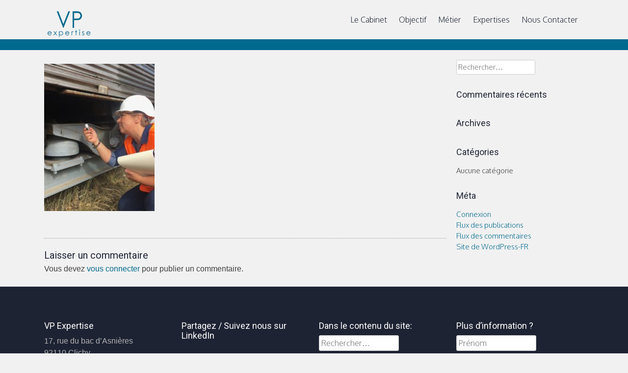

--- FILE ---
content_type: text/html; charset=UTF-8
request_url: https://vpexpertise.com/notre-objectif/img_5340/
body_size: 8807
content:
<!DOCTYPE html>
<html lang="fr-FR"> 
<head>
<meta charset="UTF-8">
<meta name="viewport" content="width=device-width, initial-scale=1">
<title>- VP Expertise</title>
<link rel="profile" href="http://gmpg.org/xfn/11">
<link rel="pingback" href="https://vpexpertise.com/ftp.cluster023.hosting.ovh.net/xmlrpc.php">

	<link rel="shortcut icon" href="https://vpexpertise.com/ftp.cluster023.hosting.ovh.net/wp-content/uploads/2017/07/favicon-16x16.png" />

	<link rel="apple-touch-icon" sizes="144x144" href="https://vpexpertise.com/ftp.cluster023.hosting.ovh.net/wp-content/uploads/2017/07/appleicon-144x144.png" />
	<link rel="apple-touch-icon" sizes="114x114" href="https://vpexpertise.com/ftp.cluster023.hosting.ovh.net/wp-content/uploads/2017/07/appleicon-114x114.png" />
	<link rel="apple-touch-icon" sizes="72x72" href="https://vpexpertise.com/ftp.cluster023.hosting.ovh.net/wp-content/uploads/2017/07/appleicon-72x72.png" />
	<link rel="apple-touch-icon" href="https://vpexpertise.com/ftp.cluster023.hosting.ovh.net/wp-content/uploads/2017/07/appleicon-57x57.png" /> 
 
<meta name='robots' content='index, follow, max-image-preview:large, max-snippet:-1, max-video-preview:-1' />

	<!-- This site is optimized with the Yoast SEO plugin v22.6 - https://yoast.com/wordpress/plugins/seo/ -->
	<link rel="canonical" href="https://vpexpertise.com/notre-objectif/img_5340/" />
	<meta property="og:locale" content="fr_FR" />
	<meta property="og:type" content="article" />
	<meta property="og:title" content="- VP Expertise" />
	<meta property="og:url" content="https://vpexpertise.com/notre-objectif/img_5340/" />
	<meta property="og:site_name" content="VP Expertise" />
	<meta property="article:modified_time" content="2017-07-20T08:45:25+00:00" />
	<meta property="og:image" content="https://vpexpertise.com/notre-objectif/img_5340" />
	<meta property="og:image:width" content="768" />
	<meta property="og:image:height" content="1024" />
	<meta property="og:image:type" content="image/jpeg" />
	<meta name="twitter:card" content="summary_large_image" />
	<script type="application/ld+json" class="yoast-schema-graph">{"@context":"https://schema.org","@graph":[{"@type":"WebPage","@id":"https://vpexpertise.com/notre-objectif/img_5340/","url":"https://vpexpertise.com/notre-objectif/img_5340/","name":"- VP Expertise","isPartOf":{"@id":"https://vpexpertise.com/#website"},"primaryImageOfPage":{"@id":"https://vpexpertise.com/notre-objectif/img_5340/#primaryimage"},"image":{"@id":"https://vpexpertise.com/notre-objectif/img_5340/#primaryimage"},"thumbnailUrl":"https://vpexpertise.com/ftp.cluster023.hosting.ovh.net/wp-content/uploads/2017/07/IMG_5340.jpg","datePublished":"2017-07-13T07:01:41+00:00","dateModified":"2017-07-20T08:45:25+00:00","breadcrumb":{"@id":"https://vpexpertise.com/notre-objectif/img_5340/#breadcrumb"},"inLanguage":"fr-FR","potentialAction":[{"@type":"ReadAction","target":["https://vpexpertise.com/notre-objectif/img_5340/"]}]},{"@type":"ImageObject","inLanguage":"fr-FR","@id":"https://vpexpertise.com/notre-objectif/img_5340/#primaryimage","url":"https://vpexpertise.com/ftp.cluster023.hosting.ovh.net/wp-content/uploads/2017/07/IMG_5340.jpg","contentUrl":"https://vpexpertise.com/ftp.cluster023.hosting.ovh.net/wp-content/uploads/2017/07/IMG_5340.jpg","width":3024,"height":4032},{"@type":"BreadcrumbList","@id":"https://vpexpertise.com/notre-objectif/img_5340/#breadcrumb","itemListElement":[{"@type":"ListItem","position":1,"name":"Accueil","item":"https://vpexpertise.com/"},{"@type":"ListItem","position":2,"name":"Notre Objectif","item":"https://vpexpertise.com/notre-objectif/"}]},{"@type":"WebSite","@id":"https://vpexpertise.com/#website","url":"https://vpexpertise.com/","name":"VP Expertise","description":"Expertise en ingénierie mécanique, matériel ferroviaire, incendie","publisher":{"@id":"https://vpexpertise.com/#organization"},"potentialAction":[{"@type":"SearchAction","target":{"@type":"EntryPoint","urlTemplate":"https://vpexpertise.com/?s={search_term_string}"},"query-input":"required name=search_term_string"}],"inLanguage":"fr-FR"},{"@type":"Organization","@id":"https://vpexpertise.com/#organization","name":"V.PERESSON EXPERTISE","url":"https://vpexpertise.com/","logo":{"@type":"ImageObject","inLanguage":"fr-FR","@id":"https://vpexpertise.com/#/schema/logo/image/","url":"https://i0.wp.com/vperesson-expertise.com/wp-content/uploads/2017/07/logo.png?fit=654%2C233","contentUrl":"https://i0.wp.com/vperesson-expertise.com/wp-content/uploads/2017/07/logo.png?fit=654%2C233","width":654,"height":233,"caption":"V.PERESSON EXPERTISE"},"image":{"@id":"https://vpexpertise.com/#/schema/logo/image/"}}]}</script>
	<!-- / Yoast SEO plugin. -->


<link rel='dns-prefetch' href='//netdna.bootstrapcdn.com' />
<link rel='dns-prefetch' href='//fonts.googleapis.com' />
<link rel="alternate" type="application/rss+xml" title="VP Expertise &raquo; Flux" href="https://vpexpertise.com/feed/" />
<link rel="alternate" type="application/rss+xml" title="VP Expertise &raquo; Flux des commentaires" href="https://vpexpertise.com/comments/feed/" />
<link rel="alternate" type="application/rss+xml" title="VP Expertise &raquo;  Flux des commentaires" href="https://vpexpertise.com/notre-objectif/img_5340/feed/" />
<script type="text/javascript">
window._wpemojiSettings = {"baseUrl":"https:\/\/s.w.org\/images\/core\/emoji\/14.0.0\/72x72\/","ext":".png","svgUrl":"https:\/\/s.w.org\/images\/core\/emoji\/14.0.0\/svg\/","svgExt":".svg","source":{"concatemoji":"https:\/\/vpexpertise.com\/ftp.cluster023.hosting.ovh.net\/wp-includes\/js\/wp-emoji-release.min.js?ver=6.3.7"}};
/*! This file is auto-generated */
!function(i,n){var o,s,e;function c(e){try{var t={supportTests:e,timestamp:(new Date).valueOf()};sessionStorage.setItem(o,JSON.stringify(t))}catch(e){}}function p(e,t,n){e.clearRect(0,0,e.canvas.width,e.canvas.height),e.fillText(t,0,0);var t=new Uint32Array(e.getImageData(0,0,e.canvas.width,e.canvas.height).data),r=(e.clearRect(0,0,e.canvas.width,e.canvas.height),e.fillText(n,0,0),new Uint32Array(e.getImageData(0,0,e.canvas.width,e.canvas.height).data));return t.every(function(e,t){return e===r[t]})}function u(e,t,n){switch(t){case"flag":return n(e,"\ud83c\udff3\ufe0f\u200d\u26a7\ufe0f","\ud83c\udff3\ufe0f\u200b\u26a7\ufe0f")?!1:!n(e,"\ud83c\uddfa\ud83c\uddf3","\ud83c\uddfa\u200b\ud83c\uddf3")&&!n(e,"\ud83c\udff4\udb40\udc67\udb40\udc62\udb40\udc65\udb40\udc6e\udb40\udc67\udb40\udc7f","\ud83c\udff4\u200b\udb40\udc67\u200b\udb40\udc62\u200b\udb40\udc65\u200b\udb40\udc6e\u200b\udb40\udc67\u200b\udb40\udc7f");case"emoji":return!n(e,"\ud83e\udef1\ud83c\udffb\u200d\ud83e\udef2\ud83c\udfff","\ud83e\udef1\ud83c\udffb\u200b\ud83e\udef2\ud83c\udfff")}return!1}function f(e,t,n){var r="undefined"!=typeof WorkerGlobalScope&&self instanceof WorkerGlobalScope?new OffscreenCanvas(300,150):i.createElement("canvas"),a=r.getContext("2d",{willReadFrequently:!0}),o=(a.textBaseline="top",a.font="600 32px Arial",{});return e.forEach(function(e){o[e]=t(a,e,n)}),o}function t(e){var t=i.createElement("script");t.src=e,t.defer=!0,i.head.appendChild(t)}"undefined"!=typeof Promise&&(o="wpEmojiSettingsSupports",s=["flag","emoji"],n.supports={everything:!0,everythingExceptFlag:!0},e=new Promise(function(e){i.addEventListener("DOMContentLoaded",e,{once:!0})}),new Promise(function(t){var n=function(){try{var e=JSON.parse(sessionStorage.getItem(o));if("object"==typeof e&&"number"==typeof e.timestamp&&(new Date).valueOf()<e.timestamp+604800&&"object"==typeof e.supportTests)return e.supportTests}catch(e){}return null}();if(!n){if("undefined"!=typeof Worker&&"undefined"!=typeof OffscreenCanvas&&"undefined"!=typeof URL&&URL.createObjectURL&&"undefined"!=typeof Blob)try{var e="postMessage("+f.toString()+"("+[JSON.stringify(s),u.toString(),p.toString()].join(",")+"));",r=new Blob([e],{type:"text/javascript"}),a=new Worker(URL.createObjectURL(r),{name:"wpTestEmojiSupports"});return void(a.onmessage=function(e){c(n=e.data),a.terminate(),t(n)})}catch(e){}c(n=f(s,u,p))}t(n)}).then(function(e){for(var t in e)n.supports[t]=e[t],n.supports.everything=n.supports.everything&&n.supports[t],"flag"!==t&&(n.supports.everythingExceptFlag=n.supports.everythingExceptFlag&&n.supports[t]);n.supports.everythingExceptFlag=n.supports.everythingExceptFlag&&!n.supports.flag,n.DOMReady=!1,n.readyCallback=function(){n.DOMReady=!0}}).then(function(){return e}).then(function(){var e;n.supports.everything||(n.readyCallback(),(e=n.source||{}).concatemoji?t(e.concatemoji):e.wpemoji&&e.twemoji&&(t(e.twemoji),t(e.wpemoji)))}))}((window,document),window._wpemojiSettings);
</script>
<style type="text/css">
img.wp-smiley,
img.emoji {
	display: inline !important;
	border: none !important;
	box-shadow: none !important;
	height: 1em !important;
	width: 1em !important;
	margin: 0 0.07em !important;
	vertical-align: -0.1em !important;
	background: none !important;
	padding: 0 !important;
}
</style>
	<link rel='stylesheet' id='wp-block-library-css' href='https://vpexpertise.com/ftp.cluster023.hosting.ovh.net/wp-includes/css/dist/block-library/style.min.css?ver=6.3.7' type='text/css' media='all' />
<style id='classic-theme-styles-inline-css' type='text/css'>
/*! This file is auto-generated */
.wp-block-button__link{color:#fff;background-color:#32373c;border-radius:9999px;box-shadow:none;text-decoration:none;padding:calc(.667em + 2px) calc(1.333em + 2px);font-size:1.125em}.wp-block-file__button{background:#32373c;color:#fff;text-decoration:none}
</style>
<style id='global-styles-inline-css' type='text/css'>
body{--wp--preset--color--black: #000000;--wp--preset--color--cyan-bluish-gray: #abb8c3;--wp--preset--color--white: #ffffff;--wp--preset--color--pale-pink: #f78da7;--wp--preset--color--vivid-red: #cf2e2e;--wp--preset--color--luminous-vivid-orange: #ff6900;--wp--preset--color--luminous-vivid-amber: #fcb900;--wp--preset--color--light-green-cyan: #7bdcb5;--wp--preset--color--vivid-green-cyan: #00d084;--wp--preset--color--pale-cyan-blue: #8ed1fc;--wp--preset--color--vivid-cyan-blue: #0693e3;--wp--preset--color--vivid-purple: #9b51e0;--wp--preset--gradient--vivid-cyan-blue-to-vivid-purple: linear-gradient(135deg,rgba(6,147,227,1) 0%,rgb(155,81,224) 100%);--wp--preset--gradient--light-green-cyan-to-vivid-green-cyan: linear-gradient(135deg,rgb(122,220,180) 0%,rgb(0,208,130) 100%);--wp--preset--gradient--luminous-vivid-amber-to-luminous-vivid-orange: linear-gradient(135deg,rgba(252,185,0,1) 0%,rgba(255,105,0,1) 100%);--wp--preset--gradient--luminous-vivid-orange-to-vivid-red: linear-gradient(135deg,rgba(255,105,0,1) 0%,rgb(207,46,46) 100%);--wp--preset--gradient--very-light-gray-to-cyan-bluish-gray: linear-gradient(135deg,rgb(238,238,238) 0%,rgb(169,184,195) 100%);--wp--preset--gradient--cool-to-warm-spectrum: linear-gradient(135deg,rgb(74,234,220) 0%,rgb(151,120,209) 20%,rgb(207,42,186) 40%,rgb(238,44,130) 60%,rgb(251,105,98) 80%,rgb(254,248,76) 100%);--wp--preset--gradient--blush-light-purple: linear-gradient(135deg,rgb(255,206,236) 0%,rgb(152,150,240) 100%);--wp--preset--gradient--blush-bordeaux: linear-gradient(135deg,rgb(254,205,165) 0%,rgb(254,45,45) 50%,rgb(107,0,62) 100%);--wp--preset--gradient--luminous-dusk: linear-gradient(135deg,rgb(255,203,112) 0%,rgb(199,81,192) 50%,rgb(65,88,208) 100%);--wp--preset--gradient--pale-ocean: linear-gradient(135deg,rgb(255,245,203) 0%,rgb(182,227,212) 50%,rgb(51,167,181) 100%);--wp--preset--gradient--electric-grass: linear-gradient(135deg,rgb(202,248,128) 0%,rgb(113,206,126) 100%);--wp--preset--gradient--midnight: linear-gradient(135deg,rgb(2,3,129) 0%,rgb(40,116,252) 100%);--wp--preset--font-size--small: 13px;--wp--preset--font-size--medium: 20px;--wp--preset--font-size--large: 36px;--wp--preset--font-size--x-large: 42px;--wp--preset--spacing--20: 0.44rem;--wp--preset--spacing--30: 0.67rem;--wp--preset--spacing--40: 1rem;--wp--preset--spacing--50: 1.5rem;--wp--preset--spacing--60: 2.25rem;--wp--preset--spacing--70: 3.38rem;--wp--preset--spacing--80: 5.06rem;--wp--preset--shadow--natural: 6px 6px 9px rgba(0, 0, 0, 0.2);--wp--preset--shadow--deep: 12px 12px 50px rgba(0, 0, 0, 0.4);--wp--preset--shadow--sharp: 6px 6px 0px rgba(0, 0, 0, 0.2);--wp--preset--shadow--outlined: 6px 6px 0px -3px rgba(255, 255, 255, 1), 6px 6px rgba(0, 0, 0, 1);--wp--preset--shadow--crisp: 6px 6px 0px rgba(0, 0, 0, 1);}:where(.is-layout-flex){gap: 0.5em;}:where(.is-layout-grid){gap: 0.5em;}body .is-layout-flow > .alignleft{float: left;margin-inline-start: 0;margin-inline-end: 2em;}body .is-layout-flow > .alignright{float: right;margin-inline-start: 2em;margin-inline-end: 0;}body .is-layout-flow > .aligncenter{margin-left: auto !important;margin-right: auto !important;}body .is-layout-constrained > .alignleft{float: left;margin-inline-start: 0;margin-inline-end: 2em;}body .is-layout-constrained > .alignright{float: right;margin-inline-start: 2em;margin-inline-end: 0;}body .is-layout-constrained > .aligncenter{margin-left: auto !important;margin-right: auto !important;}body .is-layout-constrained > :where(:not(.alignleft):not(.alignright):not(.alignfull)){max-width: var(--wp--style--global--content-size);margin-left: auto !important;margin-right: auto !important;}body .is-layout-constrained > .alignwide{max-width: var(--wp--style--global--wide-size);}body .is-layout-flex{display: flex;}body .is-layout-flex{flex-wrap: wrap;align-items: center;}body .is-layout-flex > *{margin: 0;}body .is-layout-grid{display: grid;}body .is-layout-grid > *{margin: 0;}:where(.wp-block-columns.is-layout-flex){gap: 2em;}:where(.wp-block-columns.is-layout-grid){gap: 2em;}:where(.wp-block-post-template.is-layout-flex){gap: 1.25em;}:where(.wp-block-post-template.is-layout-grid){gap: 1.25em;}.has-black-color{color: var(--wp--preset--color--black) !important;}.has-cyan-bluish-gray-color{color: var(--wp--preset--color--cyan-bluish-gray) !important;}.has-white-color{color: var(--wp--preset--color--white) !important;}.has-pale-pink-color{color: var(--wp--preset--color--pale-pink) !important;}.has-vivid-red-color{color: var(--wp--preset--color--vivid-red) !important;}.has-luminous-vivid-orange-color{color: var(--wp--preset--color--luminous-vivid-orange) !important;}.has-luminous-vivid-amber-color{color: var(--wp--preset--color--luminous-vivid-amber) !important;}.has-light-green-cyan-color{color: var(--wp--preset--color--light-green-cyan) !important;}.has-vivid-green-cyan-color{color: var(--wp--preset--color--vivid-green-cyan) !important;}.has-pale-cyan-blue-color{color: var(--wp--preset--color--pale-cyan-blue) !important;}.has-vivid-cyan-blue-color{color: var(--wp--preset--color--vivid-cyan-blue) !important;}.has-vivid-purple-color{color: var(--wp--preset--color--vivid-purple) !important;}.has-black-background-color{background-color: var(--wp--preset--color--black) !important;}.has-cyan-bluish-gray-background-color{background-color: var(--wp--preset--color--cyan-bluish-gray) !important;}.has-white-background-color{background-color: var(--wp--preset--color--white) !important;}.has-pale-pink-background-color{background-color: var(--wp--preset--color--pale-pink) !important;}.has-vivid-red-background-color{background-color: var(--wp--preset--color--vivid-red) !important;}.has-luminous-vivid-orange-background-color{background-color: var(--wp--preset--color--luminous-vivid-orange) !important;}.has-luminous-vivid-amber-background-color{background-color: var(--wp--preset--color--luminous-vivid-amber) !important;}.has-light-green-cyan-background-color{background-color: var(--wp--preset--color--light-green-cyan) !important;}.has-vivid-green-cyan-background-color{background-color: var(--wp--preset--color--vivid-green-cyan) !important;}.has-pale-cyan-blue-background-color{background-color: var(--wp--preset--color--pale-cyan-blue) !important;}.has-vivid-cyan-blue-background-color{background-color: var(--wp--preset--color--vivid-cyan-blue) !important;}.has-vivid-purple-background-color{background-color: var(--wp--preset--color--vivid-purple) !important;}.has-black-border-color{border-color: var(--wp--preset--color--black) !important;}.has-cyan-bluish-gray-border-color{border-color: var(--wp--preset--color--cyan-bluish-gray) !important;}.has-white-border-color{border-color: var(--wp--preset--color--white) !important;}.has-pale-pink-border-color{border-color: var(--wp--preset--color--pale-pink) !important;}.has-vivid-red-border-color{border-color: var(--wp--preset--color--vivid-red) !important;}.has-luminous-vivid-orange-border-color{border-color: var(--wp--preset--color--luminous-vivid-orange) !important;}.has-luminous-vivid-amber-border-color{border-color: var(--wp--preset--color--luminous-vivid-amber) !important;}.has-light-green-cyan-border-color{border-color: var(--wp--preset--color--light-green-cyan) !important;}.has-vivid-green-cyan-border-color{border-color: var(--wp--preset--color--vivid-green-cyan) !important;}.has-pale-cyan-blue-border-color{border-color: var(--wp--preset--color--pale-cyan-blue) !important;}.has-vivid-cyan-blue-border-color{border-color: var(--wp--preset--color--vivid-cyan-blue) !important;}.has-vivid-purple-border-color{border-color: var(--wp--preset--color--vivid-purple) !important;}.has-vivid-cyan-blue-to-vivid-purple-gradient-background{background: var(--wp--preset--gradient--vivid-cyan-blue-to-vivid-purple) !important;}.has-light-green-cyan-to-vivid-green-cyan-gradient-background{background: var(--wp--preset--gradient--light-green-cyan-to-vivid-green-cyan) !important;}.has-luminous-vivid-amber-to-luminous-vivid-orange-gradient-background{background: var(--wp--preset--gradient--luminous-vivid-amber-to-luminous-vivid-orange) !important;}.has-luminous-vivid-orange-to-vivid-red-gradient-background{background: var(--wp--preset--gradient--luminous-vivid-orange-to-vivid-red) !important;}.has-very-light-gray-to-cyan-bluish-gray-gradient-background{background: var(--wp--preset--gradient--very-light-gray-to-cyan-bluish-gray) !important;}.has-cool-to-warm-spectrum-gradient-background{background: var(--wp--preset--gradient--cool-to-warm-spectrum) !important;}.has-blush-light-purple-gradient-background{background: var(--wp--preset--gradient--blush-light-purple) !important;}.has-blush-bordeaux-gradient-background{background: var(--wp--preset--gradient--blush-bordeaux) !important;}.has-luminous-dusk-gradient-background{background: var(--wp--preset--gradient--luminous-dusk) !important;}.has-pale-ocean-gradient-background{background: var(--wp--preset--gradient--pale-ocean) !important;}.has-electric-grass-gradient-background{background: var(--wp--preset--gradient--electric-grass) !important;}.has-midnight-gradient-background{background: var(--wp--preset--gradient--midnight) !important;}.has-small-font-size{font-size: var(--wp--preset--font-size--small) !important;}.has-medium-font-size{font-size: var(--wp--preset--font-size--medium) !important;}.has-large-font-size{font-size: var(--wp--preset--font-size--large) !important;}.has-x-large-font-size{font-size: var(--wp--preset--font-size--x-large) !important;}
.wp-block-navigation a:where(:not(.wp-element-button)){color: inherit;}
:where(.wp-block-post-template.is-layout-flex){gap: 1.25em;}:where(.wp-block-post-template.is-layout-grid){gap: 1.25em;}
:where(.wp-block-columns.is-layout-flex){gap: 2em;}:where(.wp-block-columns.is-layout-grid){gap: 2em;}
.wp-block-pullquote{font-size: 1.5em;line-height: 1.6;}
</style>
<link rel='stylesheet' id='business-font-awesome-css' href='//netdna.bootstrapcdn.com/font-awesome/4.7.0/css/font-awesome.min.css?ver=4.7.0' type='text/css' media='all' />
<link rel='stylesheet' id='business-style-css' href='https://vpexpertise.com/ftp.cluster023.hosting.ovh.net/wp-content/themes/business/style.css?ver=6.3.7' type='text/css' media='all' />
<style id='business-style-inline-css' type='text/css'>
h1, h2, h3, h4, h5, h6 { font-family: Roboto; }
body, button, input, select, textarea { font-family: Oxygen; }

</style>
<link rel='stylesheet' id='business-headings-fonts-css' href='//fonts.googleapis.com/css?family=Roboto%3A400%2C400italic%2C700%2C700italic&#038;ver=6.3.7' type='text/css' media='all' />
<link rel='stylesheet' id='business-body-fonts-css' href='//fonts.googleapis.com/css?family=Oxygen%3A400%2C300%2C700&#038;ver=6.3.7' type='text/css' media='all' />
<link rel='stylesheet' id='business-sidr-component-css' href='https://vpexpertise.com/ftp.cluster023.hosting.ovh.net/wp-content/themes/business/css/component.css?ver=6.3.7' type='text/css' media='all' />
<link rel='stylesheet' id='googleFonts-css' href='//fonts.googleapis.com/css?family=Open+Sans%3A400italic%2C400%2C300%2C600&#038;ver=6.3.7' type='text/css' media='all' />
<script type='text/javascript' src='https://vpexpertise.com/ftp.cluster023.hosting.ovh.net/wp-content/themes/business/js/modernizr.custom.js?ver=6.3.7' id='business-modernizr-js'></script>
<script type='text/javascript' src='https://vpexpertise.com/ftp.cluster023.hosting.ovh.net/wp-includes/js/jquery/jquery.min.js?ver=3.7.0' id='jquery-core-js'></script>
<script type='text/javascript' src='https://vpexpertise.com/ftp.cluster023.hosting.ovh.net/wp-includes/js/jquery/jquery-migrate.min.js?ver=3.4.1' id='jquery-migrate-js'></script>
<script type='text/javascript' src='https://vpexpertise.com/ftp.cluster023.hosting.ovh.net/wp-content/themes/business/js/jquery.sequence-min.js?ver=6.3.7' id='business-slider-js'></script>
<link rel="https://api.w.org/" href="https://vpexpertise.com/wp-json/" /><link rel="alternate" type="application/json" href="https://vpexpertise.com/wp-json/wp/v2/media/213" /><link rel="EditURI" type="application/rsd+xml" title="RSD" href="https://vpexpertise.com/ftp.cluster023.hosting.ovh.net/xmlrpc.php?rsd" />
<meta name="generator" content="WordPress 6.3.7" />
<link rel='shortlink' href='https://vpexpertise.com/?p=213' />
<link rel="alternate" type="application/json+oembed" href="https://vpexpertise.com/wp-json/oembed/1.0/embed?url=https%3A%2F%2Fvpexpertise.com%2Fnotre-objectif%2Fimg_5340%2F" />
<link rel="alternate" type="text/xml+oembed" href="https://vpexpertise.com/wp-json/oembed/1.0/embed?url=https%3A%2F%2Fvpexpertise.com%2Fnotre-objectif%2Fimg_5340%2F&#038;format=xml" />
<!--[if lt IE 9]>
<script src="https://vpexpertise.com/ftp.cluster023.hosting.ovh.net/wp-content/themes/business/js/html5shiv.js"></script>
<![endif]-->
	<!-- business customizer CSS -->
	<style>
		body {
			border-color: #006a8e;
		}
		a {
			color: #006a8e;
		}
		
		a:hover {
			color: #009ca6;  
		}
		
		#sequence .slide-arrow { background: #006a8e; } 
		.main-navigation .current_page_item a, .main-navigation .current-menu-item a, .main-navigation li:hover > a, a:focus, a:active { color: #006a8e !important; }
		.services .fa, .social-media-icons .fa  { color: #006a8e; }  
		.entry-header { background: #006a8e; }
		.home-entry-title:after, .member-entry-title:after, .works-entry-title:after, .client-entry-title:after { border-color: #006a8e; } 
		.main-navigation ul ul li, blockquote { border-color: #006a8e; }
		button, input[type="button"], input[type="reset"], input[type="submit"] { background: #006a8e; border-color: #006a8e; }  
		
		.home-blog .entry-footer:hover, button:hover, input[type="button"]:hover, input[type="reset"]:hover, input[type="submit"]:hover { border-color: #009ca6; background: #009ca6; }  
		  
	</style>
<link href="//maxcdn.bootstrapcdn.com/font-awesome/4.2.0/css/font-awesome.min.css"  rel="stylesheet"><style type="text/css">.recentcomments a{display:inline !important;padding:0 !important;margin:0 !important;}</style><link rel="icon" href="https://vpexpertise.com/ftp.cluster023.hosting.ovh.net/wp-content/uploads/2017/07/cropped-icone2-32x32.png" sizes="32x32" />
<link rel="icon" href="https://vpexpertise.com/ftp.cluster023.hosting.ovh.net/wp-content/uploads/2017/07/cropped-icone2-192x192.png" sizes="192x192" />
<link rel="apple-touch-icon" href="https://vpexpertise.com/ftp.cluster023.hosting.ovh.net/wp-content/uploads/2017/07/cropped-icone2-180x180.png" />
<meta name="msapplication-TileImage" content="https://vpexpertise.com/ftp.cluster023.hosting.ovh.net/wp-content/uploads/2017/07/cropped-icone2-270x270.png" />
		<style type="text/css" id="wp-custom-css">
			/*
Vous pouvez ajouter du CSS personnalisé ici.

Cliquez sur l’icône d’aide ci-dessus pour en savoir plus.
*/
p{
	font-family: 'Century Gothic', sans-serif;
}		</style>
		</head>

<body class="attachment attachment-template-default attachmentid-213 attachment-jpeg custom-background" class="no-js">

	<div id="page" class="hfeed site">
		<a class="skip-link screen-reader-text" href="#content">Skip to content</a>

		<header id="masthead" class="site-header" role="banner">
    		<div class="grid grid-pad head-overflow">
				
                <div class="site-branding col-3-12 mobile-col-2-3">
        			
					  
    				<div class="site-logo"> 
       					<a href='https://vpexpertise.com/' title='VP Expertise' rel='home'><img src='https://vpexpertise.com/ftp.cluster023.hosting.ovh.net/wp-content/uploads/2023/07/logo-site-VP2.png' width="100" alt='VP Expertise'></a> 
    				</div>
					 
			
            	</div><!-- site-branding --> 

				<div class="col-9-12 mobile-col-1-3"> 	
                    <nav id="site-navigation" class="main-navigation" role="navigation">
						<a id="showLeft" class="mobileNav push-right"><i class="fa fa-bars"></i></a>
            			<div id="main-nav"><div class="menu-menu-1-container"><ul id="menu-menu-1" class="menu"><li id="menu-item-181" class="menu-item menu-item-type-post_type menu-item-object-page menu-item-181"><a href="https://vpexpertise.com/notre-cabinet/">Le Cabinet</a></li>
<li id="menu-item-183" class="menu-item menu-item-type-post_type menu-item-object-page menu-item-183"><a href="https://vpexpertise.com/notre-objectif/">Objectif</a></li>
<li id="menu-item-182" class="menu-item menu-item-type-post_type menu-item-object-page menu-item-182"><a href="https://vpexpertise.com/notre-metier/">Métier</a></li>
<li id="menu-item-334" class="menu-item menu-item-type-post_type menu-item-object-page menu-item-334"><a href="https://vpexpertise.com/nos-expertises/">Expertises</a></li>
<li id="menu-item-242" class="menu-item menu-item-type-post_type menu-item-object-page menu-item-242"><a href="https://vpexpertise.com/nous-contacter/">Nous Contacter</a></li>
</ul></div></div>
					</nav><!-- #site-navigation -->       
                </div><!-- col-9-12 -->
    
    		</div><!-- grid -->
		</header><!-- #masthead -->
    
    	<nav class="cbp-spmenu cbp-spmenu-vertical cbp-spmenu-left" id="cbp-spmenu-s1">
			<h3>Menu</h3> 
			<div class="menu-menu-1-container"><ul id="menu-menu-2" class="menu"><li class="menu-item menu-item-type-post_type menu-item-object-page menu-item-181"><a href="https://vpexpertise.com/notre-cabinet/">Le Cabinet</a></li>
<li class="menu-item menu-item-type-post_type menu-item-object-page menu-item-183"><a href="https://vpexpertise.com/notre-objectif/">Objectif</a></li>
<li class="menu-item menu-item-type-post_type menu-item-object-page menu-item-182"><a href="https://vpexpertise.com/notre-metier/">Métier</a></li>
<li class="menu-item menu-item-type-post_type menu-item-object-page menu-item-334"><a href="https://vpexpertise.com/nos-expertises/">Expertises</a></li>
<li class="menu-item menu-item-type-post_type menu-item-object-page menu-item-242"><a href="https://vpexpertise.com/nous-contacter/">Nous Contacter</a></li>
</ul></div>		</nav>

	<section id="content" class="site-content">

            
	<header class="entry-header">
    	<div class="grid grid-pad">
        	<div class="col-1-1">
				        	</div><!-- .col-1-1 -->
    	</div><!-- .grid --> 
	</header><!-- .entry-header -->
    
	<div class="grid grid-pad">
		<div id="primary" class="content-area col-9-12">
			<main id="main" class="site-main" role="main">

				
	<article id="post-213" class="post-213 attachment type-attachment status-inherit hentry">
	
    	<div class="entry-content">
			<p class="attachment"><a href='https://vpexpertise.com/ftp.cluster023.hosting.ovh.net/wp-content/uploads/2017/07/IMG_5340.jpg'><img fetchpriority="high" width="225" height="300" src="https://vpexpertise.com/ftp.cluster023.hosting.ovh.net/wp-content/uploads/2017/07/IMG_5340-225x300.jpg" class="attachment-medium size-medium" alt="" decoding="async" srcset="https://vpexpertise.com/ftp.cluster023.hosting.ovh.net/wp-content/uploads/2017/07/IMG_5340-225x300.jpg 225w, https://vpexpertise.com/ftp.cluster023.hosting.ovh.net/wp-content/uploads/2017/07/IMG_5340-768x1024.jpg 768w" sizes="(max-width: 225px) 100vw, 225px" /></a></p>
<p></p>					</div><!-- .entry-content --> 
	
    	<footer class="entry-footer">
					</footer><!-- .entry-footer -->

	</article><!-- #post-## -->

				
<div id="comments" class="comments-area">

	
	
	
		<div id="respond" class="comment-respond">
		<h3 id="reply-title" class="comment-reply-title">Laisser un commentaire <small><a rel="nofollow" id="cancel-comment-reply-link" href="/notre-objectif/img_5340/#respond" style="display:none;">Annuler la réponse</a></small></h3><p class="must-log-in">Vous devez <a href="https://vpexpertise.com/ftp.cluster023.hosting.ovh.net/wp-login.php?redirect_to=https%3A%2F%2Fvpexpertise.com%2Fnotre-objectif%2Fimg_5340%2F">vous connecter</a> pour publier un commentaire.</p>	</div><!-- #respond -->
	
</div><!-- #comments -->

				
			</main><!-- #main -->
		</div><!-- #primary --> 

	
	<div id="secondary" class="widget-area col-3-12" role="complementary">
		<aside id="search-2" class="widget widget_search"><form role="search" method="get" class="search-form" action="https://vpexpertise.com/">
				<label>
					<span class="screen-reader-text">Rechercher :</span>
					<input type="search" class="search-field" placeholder="Rechercher…" value="" name="s" />
				</label>
				<input type="submit" class="search-submit" value="Rechercher" />
			</form></aside><aside id="recent-comments-2" class="widget widget_recent_comments"><h1 class="widget-title">Commentaires récents</h1><ul id="recentcomments"></ul></aside><aside id="archives-2" class="widget widget_archive"><h1 class="widget-title">Archives</h1>
			<ul>
							</ul>

			</aside><aside id="categories-2" class="widget widget_categories"><h1 class="widget-title">Catégories</h1>
			<ul>
				<li class="cat-item-none">Aucune catégorie</li>			</ul>

			</aside><aside id="meta-2" class="widget widget_meta"><h1 class="widget-title">Méta</h1>
		<ul>
						<li><a rel="nofollow" href="https://vpexpertise.com/ftp.cluster023.hosting.ovh.net/wp-login.php">Connexion</a></li>
			<li><a href="https://vpexpertise.com/feed/">Flux des publications</a></li>
			<li><a href="https://vpexpertise.com/comments/feed/">Flux des commentaires</a></li>

			<li><a href="https://fr.wordpress.org/">Site de WordPress-FR</a></li>
		</ul>

		</aside>	</div><!-- #secondary --> 
	
    </div><!-- grid -->
	
	 
     
		 

	</section><!-- #content -->
    
	<footer id="colophon" class="site-footer" role="contentinfo"> 
    	<div class="grid grid-pad">
    		
			                <div class="col-1-4">
    				<aside id="text-3" class="widget widget_text"><h5 class="widget-title">VP Expertise</h5>			<div class="textwidget"><p>17, rue du bac d&rsquo;Asnières<br />
92110 Clichy<br />
+33 6 38 73 68 88</p>
<p><span style="font-size: 11pt;"><a href="mailto:contact@vperesson-expertise.com">contact@vpexpertise.com</a></span></p>
</div>
		</aside>                </div><!-- col-1-4 -->   
    		   
    		                <div class="col-1-4">
    				<aside id="linkedin_master_widget_buttons-2" class="widget LinkedIn Master Buttons"><h5 class="widget-title">Partagez / Suivez nous sur LinkedIn</h5><div style="display:flex;"><div style="overflow:visible !important"><script type="IN/Share" data-url="https://vpexpertise.com/notre-objectif/img_5340/"></script></div>&nbsp;&nbsp;<script type="IN/FollowCompany" data-id="11202182" "></script></div></aside>                </div><!-- col-1-4 -->    
    		 
    	  		
    		                <div class="col-1-4"> 
    				<aside id="search-4" class="widget widget_search"><h5 class="widget-title">Dans le contenu du site:</h5><form role="search" method="get" class="search-form" action="https://vpexpertise.com/">
				<label>
					<span class="screen-reader-text">Rechercher :</span>
					<input type="search" class="search-field" placeholder="Rechercher…" value="" name="s" />
				</label>
				<input type="submit" class="search-submit" value="Rechercher" />
			</form></aside>    
    			</div><!-- col-1-4 -->
			    		
    		                <div class="col-1-4">
    				<aside id="mc4wp_form_widget-2" class="widget widget_mc4wp_form_widget"><h5 class="widget-title">Plus d&rsquo;information ?</h5><script>(function() {
	window.mc4wp = window.mc4wp || {
		listeners: [],
		forms: {
			on: function(evt, cb) {
				window.mc4wp.listeners.push(
					{
						event   : evt,
						callback: cb
					}
				);
			}
		}
	}
})();
</script><!-- Mailchimp for WordPress v4.11.1 - https://wordpress.org/plugins/mailchimp-for-wp/ --><form id="mc4wp-form-1" class="mc4wp-form mc4wp-form-355" method="post" data-id="355" data-name="Abonnés site" ><div class="mc4wp-form-fields"><p>
       <input type="text" name="FNAME" placeholder="Prénom">
</p>
<p>
    <input type="text" name="LNAME" placeholder="Nom">
</p>
<p>
    <input type="text" name="SOCIETE" placeholder="Entreprise">
</p>

<p>
	<label>Adresse Email: </label>
	<input type="email" name="EMAIL" placeholder="Votre Email" required />
</p>

<p>
	<input type="submit" value="Enregistrez vous" />
</p></div><label style="display: none !important;">Laissez ce champ vide si vous êtes humain : <input type="text" name="_mc4wp_honeypot" value="" tabindex="-1" autocomplete="off" /></label><input type="hidden" name="_mc4wp_timestamp" value="1769799412" /><input type="hidden" name="_mc4wp_form_id" value="355" /><input type="hidden" name="_mc4wp_form_element_id" value="mc4wp-form-1" /><div class="mc4wp-response"></div></form><!-- / Mailchimp for WordPress Plugin --></aside>  
    			</div><!-- col-1-4 --> 
			            
    	</div><!-- grid -->
        
    	<div class="grid grid-pad">
			<div class="site-info col-1-1"></span>
         		
                <div></div>
                     
			 	 
        			©VP Expertise / Site: G.Franck  (geofran@free.fr) 
				 
                     
			</div><!-- .site-info -->
    	</div><!-- grid -->
	
    </footer><!-- #colophon -->
    
	</div><!-- #page -->

<script>(function() {function maybePrefixUrlField () {
  const value = this.value.trim()
  if (value !== '' && value.indexOf('http') !== 0) {
    this.value = 'http://' + value
  }
}

const urlFields = document.querySelectorAll('.mc4wp-form input[type="url"]')
for (let j = 0; j < urlFields.length; j++) {
  urlFields[j].addEventListener('blur', maybePrefixUrlField)
}
})();</script><script type='text/javascript' src='https://vpexpertise.com/ftp.cluster023.hosting.ovh.net/wp-content/themes/business/js/classie.js?ver=6.3.7' id='business-classie-js'></script>
<script type='text/javascript' src='https://vpexpertise.com/ftp.cluster023.hosting.ovh.net/wp-content/themes/business/js/navigation.js?ver=20120206' id='business-navigation-js'></script>
<script type='text/javascript' src='https://vpexpertise.com/ftp.cluster023.hosting.ovh.net/wp-content/themes/business/js/skip-link-focus-fix.js?ver=20130115' id='business-skip-link-focus-fix-js'></script>
<script type='text/javascript' src='https://vpexpertise.com/ftp.cluster023.hosting.ovh.net/wp-content/themes/business/js/codemirror.js?ver=6.3.7' id='business-codemirrorJS-js'></script>
<script type='text/javascript' src='https://vpexpertise.com/ftp.cluster023.hosting.ovh.net/wp-content/themes/business/js/css.js?ver=6.3.7' id='business-cssJS-js'></script>
<script type='text/javascript' src='https://vpexpertise.com/ftp.cluster023.hosting.ovh.net/wp-content/themes/business/js/jquery.placeholder.js?ver=6.3.7' id='business-placeholder-js'></script>
<script type='text/javascript' src='https://vpexpertise.com/ftp.cluster023.hosting.ovh.net/wp-content/themes/business/js/placeholdertext.js?ver=6.3.7' id='business-placeholdertext-js'></script>
<script type='text/javascript' src='https://vpexpertise.com/ftp.cluster023.hosting.ovh.net/wp-content/themes/business/js/business.scripts.js?ver=6.3.7' id='business-scripts-js'></script>
<script type='text/javascript' src='https://vpexpertise.com/ftp.cluster023.hosting.ovh.net/wp-includes/js/comment-reply.min.js?ver=6.3.7' id='comment-reply-js'></script>
<script type='text/javascript' defer src='https://vpexpertise.com/ftp.cluster023.hosting.ovh.net/wp-content/plugins/mailchimp-for-wp/assets/js/forms.js?ver=4.11.1' id='mc4wp-forms-api-js'></script>

</body>
</html>


--- FILE ---
content_type: application/javascript
request_url: https://vpexpertise.com/ftp.cluster023.hosting.ovh.net/wp-content/themes/business/js/business.scripts.js?ver=6.3.7
body_size: 239
content:
jQuery( function( $ ) {	 
	
  	$(".bg").css( "background-size", "cover" );
	
  	$("a[href='#go-to-top']").click(function() {
		$("html, body").animate({ scrollTop: 0 }, "slow");
		return false;
	});

});


var menuLeft = document.getElementById( 'cbp-spmenu-s1' ),
				showLeft = document.getElementById( 'showLeft' ),
				body = document.body;

			showLeft.onclick = function() {
				classie.toggle( this, 'active' );
				classie.toggle( menuLeft, 'cbp-spmenu-open' );
				disableOther( 'showLeft' );
			};

			function disableOther( button ) {
				if( button !== 'showLeft' ) {
					classie.toggle( showLeft, 'disabled' );
				}
			}